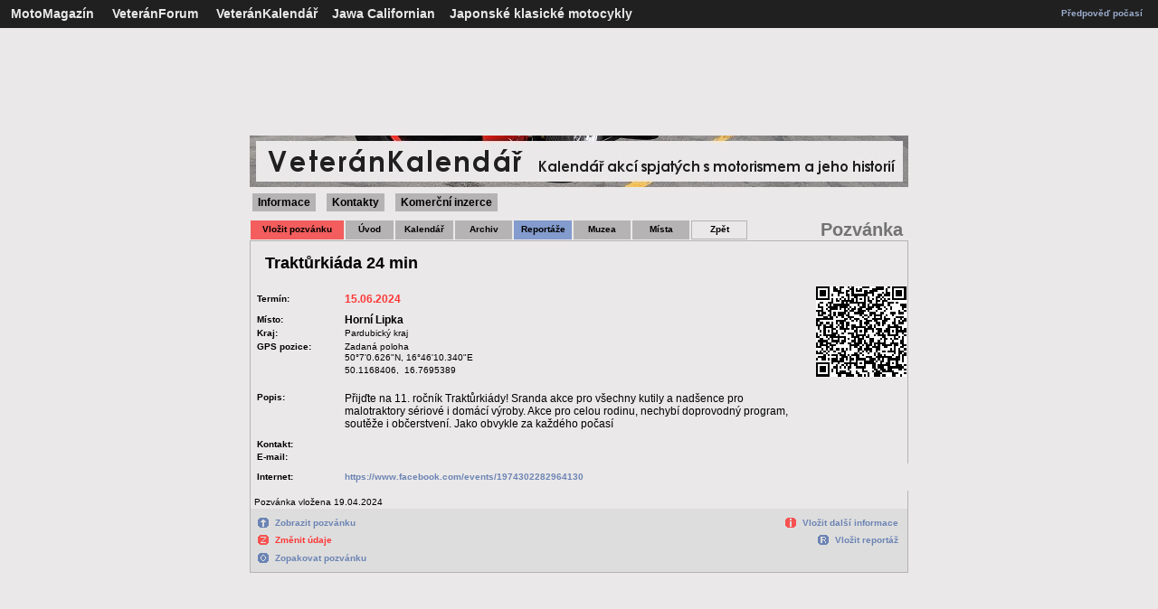

--- FILE ---
content_type: text/html; charset=utf-8
request_url: https://www.veterankalendar.cz/index.php?id=5&id_p=10018
body_size: 6415
content:






<!doctype html>
<html lang="cs">
<HEAD>

<meta http-equiv="Content-Type" content="text/html; charset=utf-8">
<meta name="viewport" content="width=device-width, initial-scale=0.5">
<title>Traktůrkiáda 24 min | 15.06.2024 | www.veterankalendar.cz</title><META name="description" lang="cs" content="Traktůrkiáda 24 min - Termín: 15.06.2024 - Přijďte na 11. ročník Traktůrkiády! Sranda akce pro všechny kutily a nadšence pro malotraktory sériové i domácí výroby. Akce pro celou rodinu, nechybí doprovodný program, soutěže i ob">
<meta name="keywords" content="veterán, srazy veteránů, sraz veteránů, motoburzy, muzeum, kalendář akcí, motoristické akce, muzeum veteránů, muzeum techniky, technické muzeum, road racing, srazy, sraz, veterán, burza">
<META name="copyright" content="Jiri Bartus">
<meta http-equiv="Content-Language" content="cs" />
<META name="resource-type" content="document">
<META name="robots" content="all,follow">
<meta name="Jiri Bartus" content="jiri.bartus@motomagazin.cz">
<META http-equiv="Imagetoolbar" content="no">

<meta property="og:image" content="http://www.veterankalendar.cz/veterankalendar_logo1.jpg"/>
<link rel="image_src" type="image/jpeg" href="http://www.veterankalendar.cz/veterankalendar_logo1.jpg"/>
<script type="text/javascript" src="https://api.mapy.cz/loader.js"></script>
<script type="text/javascript">Loader.load();</script>

<script type="text/javascript" src="jquery.min.js"></script>
<script type="text/javascript" src="qrcode.js"></script>

<script async defer src="https://maps.googleapis.com/maps/api/js?key=AIzaSyDQ6eRCzh03CC0t1a5bSIgv3B6N30Zih3I&callback=initMap"  type="text/javascript"></script><script src="http://maps.google.com/maps/api/js?sensor=false" type="text/javascript"></script><script language="JavaScript" type="text/javascript"><!--

function okno()
{
msg = window.open('', 'nove_okno', 'toolbar=no, menubar=no, location=no, directories=no, scrollbars=yes, resizable=yes, status=no, top=20, left=20')
}


function zkontroluj_kalendar(formular)
{
   if (formular.nazev.value=="")
    {
        alert("Název akce musíte vyplnit!");
        formular.nazev.focus();
        return false;
    }
	   else if (formular.day.value=="00")
    {
        alert("Den konání akce musíte vybrat!");
        formular.day.focus();
        return false;
    }
	   else if (formular.mesic.value=="00")
	{
        alert("Měsíc konání akce musíte vybrat!");
        formular.mesic.focus();
        return false;
    }
	    else if (formular.place.value=="")
    {
        alert("Místo konání musíte vyplnit!");
        formular.place.focus();
        return false;
    }
if (formular.email.value!="")
    {
if (window.RegExp)
    {
        re = new RegExp("^[^.]+(\.[^.]+)*@([^.]+[.])+[a-z]{2,3}$");
        if (!re.test(formular.email.value))
        {
            alert("Zadaná adresa není správnou adresou elektronické pošty!");
            formular.email.focus();
            return false;
        }
    }
    }
if ((formular.http.value!="http://") or (formular.http.value!="https://"))
    {
	if (formular.http.value!="")
    {
if (window.RegExp)
    {
        re = new RegExp("http://([^.]+[.])+(\.[^.]+)");
        if (!re.test(formular.http.value))
        {
            alert("Zadaná internetová adresa programu akce není platná!");
            formular.http.focus();
            return false;
        }
    }
    }
	}

}

function zkontroluj_kalendar_info(formular)
{
   if (formular.name_i.value=="")
    {
        alert("Jméno musíte vyplnit!");
        formular.name_i.focus();
        return false;
    }
	else if (formular.body.value=="")
    {
        alert("Text nové informace musíte musíte vyplnit!");
        formular.body.focus();
        return false;
    }
if (formular.email_i.value!="")
    {
if (window.RegExp)
    {
        re = new RegExp("^[^.]+(\.[^.]+)*@([^.]+[.])+[a-z]{2,3}$");
        if (!re.test(formular.email_i.value))
        {
            alert("Zadaná adresa není správnou adresou elektronické pošty!");
            formular.email_i.focus();
            return false;
        }
    }
    }
     else 
        return true;
}


//-->
</SCRIPT>

<div id="fb-root"></div>
<script>(function(d, s, id) {
  var js, fjs = d.getElementsByTagName(s)[0];
  if (d.getElementById(id)) return;
  js = d.createElement(s); js.id = id;
  js.src = "//connect.facebook.net/cs_CZ/sdk.js#xfbml=1&version=v2.0";
  fjs.parentNode.insertBefore(js, fjs);
}(document, 'script', 'facebook-jssdk'));</script>

<link rel="stylesheet" type="text/css"
 href="styl.css">

<script async src="https://pagead2.googlesyndication.com/pagead/js/adsbygoogle.js?client=ca-pub-5063842890926569"
     crossorigin="anonymous"></script>

<script async src="//pagead2.googlesyndication.com/pagead/js/adsbygoogle.js"></script>
<script>
     (adsbygoogle = window.adsbygoogle || []).push({
          google_ad_client: "ca-pub-5063842890926569",
          enable_page_level_ads: true
     });
</script>

    <link rel="stylesheet" href="https://unpkg.com/leaflet@1.9.2/dist/leaflet.css" integrity="sha256-sA+zWATbFveLLNqWO2gtiw3HL/lh1giY/Inf1BJ0z14=" crossorigin="" />
    <script src="https://unpkg.com/leaflet@1.9.2/dist/leaflet.js" integrity="sha256-o9N1jGDZrf5tS+Ft4gbIK7mYMipq9lqpVJ91xHSyKhg=" crossorigin=""></script>


</HEAD>
<body style="background-color: #EAE8E8;">
<A NAME="top"></A>

<TABLE WIDTH="100%" cellpadding="3" cellspacing="0" bgcolor="#202020" bordercolor="#202020" border="1" frame="border" rules="none" style="border-collapse: collapse">
<TR height="30"><TD class="textl" align="left"><FONT COLOR="#B5B3B3"><B>
&nbsp;&nbsp;<A HREF="http://www.motomagazin.cz" TITLE="MotoMagazín příznivců historických strojů"><FONT COLOR="#EAE8E8">MotoMagazín</FONT></A><FONT COLOR="#B5B3B3">&nbsp;&nbsp;&nbsp;&nbsp;
<A HREF="https://www.veteranforum.cz" TITLE="Diskusní fórum příznivců historických strojů"><FONT COLOR="#EAE8E8"><B>VeteránForum</B></FONT></A>&nbsp;&nbsp;&nbsp;&nbsp;
<A HREF="https://www.veterankalendar.cz" TITLE="Kalendář akcí spjatých s motorismem a jeho historií + úplná databáze českých motoristických, vojenských a technických muzeí"><B><FONT color="#EAE8E8">VeteránKalendář</FONT></B></A>&nbsp;&nbsp;&nbsp;&nbsp;<A HREF="http://www.motomagazin.cz/kniha-jawa-californian.html" TITLE="Oficiální stránky knihy Jawa Californian"><FONT COLOR="#EAE8E8"><B>Jawa Californian</FONT></B></A>&nbsp;&nbsp;&nbsp;&nbsp<A HREF="https://www.motomagazin.cz/index.php?action=klasik&menu=23&pos=uvod" TITLE="Japonské klasické motocykly"><FONT COLOR="#EAE8E8">Japonské klasické motocykly</FONT></A><FONT COLOR="#B5B3B3">
</TD>
<TD class="texts" align="right">
<A HREF="http://www.chmi.cz" TITLE="Předpověď počasí na serveru Českého hydrometeorologického ústavu"><B><FONT color="#9BACCD">Předpověď počasí</FONT></B></A>
</TD>

<TD>
<TABLE width=100% ALIGN="CENTER" BORDER="0" cellpadding="1" cellspacing="0" ><TR height="10">
<TD class="nadpissx">

</TD>
</TR>
</TABLE>
</TD></TR>
</TABLE>

<TABLE WIDTH="728" BORDER="0" cellpadding="0" cellspacing="0" align="center" bgcolor="#EAE8E8">
<TR height = "4"><TD>
</TD></TR>
</TABLE>

<TABLE BORDER="0" cellpadding="0" cellspacing="0" align="center" bgcolor="#EAE8E8">
<TR>
<TD align="center" valign="top" class="textm" colspan="2">
<script async src="https://pagead2.googlesyndication.com/pagead/js/adsbygoogle.js"></script>
<!-- reklama12 -->
<ins class="adsbygoogle"
     style="display:inline-block;width:728px;height:100px"
     data-ad-client="ca-pub-5063842890926569"
     data-ad-slot="2530299862"></ins>
<script>
     (adsbygoogle = window.adsbygoogle || []).push({});
</script>
</TD></TR>
</TABLE>

<TABLE BORDER="0" cellpadding="0" cellspacing="0" align="center" bgcolor="#EAE8E8">
<TR height="6">
<TD align="center" valign="top" class="textm" colspan="2">
</TD>
</TR>

<TR height="6">
<TD align="center" valign="top" class="textm" colspan="2">
</TD>
</TR>

<TR>
<TD align="center" valign="top" class="textm" colspan="2"><IMG SRC="image/baner04.jpg" border="0" hspace="0" title="Kalendář akcí spjatých s motorismem a jeho historií"></TD>
</TR>

<TR height="20">
<TD align="left" valign="bottom" class="nadpisl" colspan="2">
<SPAN class="textm">&nbsp;<A href="informace.html" title="Informace o novinkách a serveru www.veterankalendar.cz" class="tlacitko"><B>Informace</B></A>&nbsp;</SPAN>
<SPAN class="textm">&nbsp;<A href="kontakty.html" title="Informace serveru www.veterankalendar.cz a jeho provozovateli" class="tlacitko"><B>Kontakty</B></A>&nbsp;</SPAN>
<SPAN class="textm">&nbsp;<A href="komercni-inzerce.html" title="Komerční inzerce ve VeteránKalendáři" class="tlacitko"><B>Komerční inzerce</B></A>&nbsp;</SPAN>
</TD>
</TR>
</TABLE>
<TABLE WIDTH="728" BORDER="0" cellpadding="0" cellspacing="0" align="center" bgcolor="#EAE8E8">
<TR height="10"><TD>
</TD></TR>
</TABLE>

<TABLE WIDTH="728" BORDER="0" cellpadding="0" cellspacing="0" align="center" bgcolor="#EAE8E8">
<TR>
<TD align="left">

<TABLE BORDER="0" cellpadding="1" cellspacing="0" align="left" bgcolor="#EAE8E8" width=100%>
<TR align="left">

<TD align="center" width="110">
<TABLE ALIGN="CENTER" BORDER="1" cellpadding="1" cellspacing="0" BGCOLOR="#F35D5D" bordercolor="#F35D5D" style="border-collapse: collapse" rules="none" ><TR height="20">
<TD class="texts" align="center" width="110" bgcolor="#F35D5D"><A HREF="index.php?id=2" TITLE="Vložit pozvánku na akci do kalendáře"><B>Vložit pozvánku</B></A></TD>
</TR>
</TABLE>
</TD>
<TD align="center" width="55">
<TABLE ALIGN="CENTER" BORDER="1" cellpadding="1" cellspacing="0" BGCOLOR="#F35D5D" bordercolor="#B5B3B3" style="border-collapse: collapse" rules="none"><TR height="20">
<TD class="texts" align="center" width="55" bgcolor="#B5B3B3"><A HREF="uvod.html" TITLE="Výpis aktuálních pozvánek"><B>Úvod</B></A></TD>
</TR>
</TABLE>
</TD>
<TD align="center" width="65">
<TABLE ALIGN="CENTER" BORDER="1" cellpadding="1" cellspacing="0" BGCOLOR="#F35D5D" bordercolor="#B5B3B3" style="border-collapse: collapse" rules="none"><TR height="20">
<TD class="texts" align="center" width="65" bgcolor="#B5B3B3"><A HREF="kalendar.html" TITLE="Výpis všech pozvánek"><B>Kalendář</B></A></TD>
</TR>
</TABLE>
</TD>
<TD align="center" width="65">
<TABLE ALIGN="CENTER" BORDER="1" cellpadding="1" cellspacing="0" BGCOLOR="#F35D5D" bordercolor="#B5B3B3" style="border-collapse: collapse" rules="none"><TR height="20">
<TD class="texts" align="center" width="65" bgcolor="#B5B3B3"><A HREF="archiv.html" TITLE="Archiv všech archivovaných pozvánek"><B>Archiv</B></A></TD>
</TR>
</TABLE>
</TD>
<TD align="center" width="65">
<TABLE ALIGN="CENTER" BORDER="1" cellpadding="1" cellspacing="0" BGCOLOR="#F35D5D" bordercolor="#839BCD" style="border-collapse: collapse" rules="none"><TR height="20">
<TD class="texts" align="center" width="65" bgcolor="#839BCD"><A HREF="reportaze.html" TITLE="Výpis pozvánek obsahujících reportáže"><B>Reportáže</B></A></TD>
</TR>
</TABLE>
</TD>

<TD align="center" width="65">
<TABLE ALIGN="CENTER" BORDER="1" cellpadding="1" cellspacing="0" BGCOLOR="#F35D5D" bordercolor="#B5B3B3" style="border-collapse: collapse" rules="none"><TR height="20">
<TD class="texts" align="center" width="65" bgcolor="#B5B3B3"><A HREF="muzea.html" TITLE="Pozvánky do muzeí"><B>Muzea</B></A></TD>
</TR>
</TABLE>
</TD>

<TD align="center" width="65">
<TABLE ALIGN="CENTER" BORDER="1" cellpadding="1" cellspacing="0" BGCOLOR="#F35D5D" bordercolor="#B5B3B3" style="border-collapse: collapse" rules="none"><TR height="20">
<TD class="texts" align="center" width="65" bgcolor="#B5B3B3"><A HREF="mista.html" TITLE="Pozvánky na zajímavá místa"><B>Místa</B></A></TD>
</TR>
</TABLE>
</TD>

<TD align="center" width="65">
<TABLE ALIGN="CENTER" BORDER="1" cellpadding="1" cellspacing="0" BGCOLOR="" bordercolor="#B5B3B3" style="border-collapse: collapse" rules="none"><TR height="20">
<TD class="texts" align="center" width="80" bgcolor=""><B><a href="javascript:history.go(-1);">Zpět</a></B></TD></TR>
</TABLE></TR>
</TABLE>
</TD>

<TD align="center" width="80">
 </TD>


<TD align="right" width="80" class="nadpisl">
<FONT color="#737373"><b>Pozvánka&nbsp;</b></FONT>
</TD>
</TR>
</TABLE>

</TD>
</TR>
</TABLE>



<TABLE width="728" ALIGN="CENTER" cellpadding="0" cellspacing="0" BGCOLOR="" border="0">
<TR valign="top"><TD ALIGN="center"><TABLE BORDER="1" width="728" cellpadding="1" cellspacing="0" BGCOLOR="" bordercolor="#B5B3B3" frame="border" rules="none">
<TR valign="center" height="50" bgcolor=""><TD class="nadpism" align="left" colspan="2" width="" valign="center">&nbsp;&nbsp;&nbsp;<h1>Traktůrkiáda 24 min</h1></td>
<TD class="textm" align="right" width=""><FONT color=""><B>&nbsp;&nbsp;</B></FONT>&nbsp;&nbsp;</td>
</TR><TR height="30">
<TD class="texts" align="left" width="90" valign="center"><B>&nbsp;&nbsp;Termín:</B></TD><TD class="textm" align="left" width="350" valign="center"><FONT color="#FD3737"><B>15.06.2024</B></FONT></td><TD class="texts" align="right" valign="TOP" ROWSPAN="10">
<div id="qrcode"></div>

<script type="text/javascript">

var qrcode = new QRCode(document.getElementById("qrcode"), {
	width : 100,
	height : 100
});

qrcode.makeCode("https://www.veterankalendar.cz/index.php?id=5&id_p=10018");

function makeCode () {    
  var elText = document.getElementById("text");
  
  if (!elText.value) {
    alert("Input a text");
    elText.focus();
    return;
  }
  
  qrcode.makeCode(elText.value);
}

makeCode();

$("#text").
  on("blur", function () {
    makeCode();
  }).
  on("keydown", function (e) {
    if (e.keyCode == 13) {
      makeCode();
    }
  });

</script>

</td></TR>
<TR height="15"><TD class="texts" align="left" width="90"><B>&nbsp;&nbsp;Místo:</B></TD><TD class="textm" align="left"><B>Horní Lipka</B></td></TR><TR height="15"><TD class="texts" align="left" width="90"  valign="TOP"><B>&nbsp;&nbsp;Kraj:</B></TD><TD class="texts" align="left" valign="TOP">Pardubický kraj</td></TR><TR height="25"><TD class="texts" align="left" width="90"  valign="TOP"><B>&nbsp;&nbsp;GPS pozice:</B></TD><TD class="texts" align="left" valign="TOP">Zadaná poloha<br />50°7'0.626"N, 16°46'10.340"E</td></TR><TR height="15"><TD class="texts" align="left" width="90"  valign="TOP"><B></B></TD><TD class="texts" align="left" valign="TOP">50.1168406,&nbsp;&nbsp;16.7695389</td></TR><TR height="15"><TD></TD><TD></td></TR><TR><TD class="texts" align="left" width="90"   valign="TOP"><B>&nbsp;&nbsp;Popis:</B></TD><TD class="textm" align="left" valign="TOP">Přijďte na 11. ročník Traktůrkiády! Sranda akce pro všechny kutily a nadšence pro malotraktory sériové i domácí výroby. Akce pro celou rodinu, nechybí doprovodný program, soutěže i občerstvení. Jako obvykle za každého počasí</td></TR><TR height="8"><TD colspan="2"></TD></TR><TR><TD class="texts" align="left" width="90" valign="TOP"><B>&nbsp;&nbsp;Kontakt:</B></TD><TD class="texts" align="left" valign="TOP"></B></td></TR><TR><TD class="texts" align="left" width="90"   valign="TOP"><B>&nbsp;&nbsp;E-mail:</B></TD><TD class="texts" align="left" valign="TOP"></td></TR><TR height="8"><TD colspan="2"></TD></TR><TR><TD class="texts" align="left" width="90" valign="TOP"><B>&nbsp;&nbsp;Internet:</B></TD><TD class="texts" align="left" valign="TOP"><a href="https://www.facebook.com/events/1974302282964130"Target="window"><FONT color="#6C84B4"><B>https://www.facebook.com/events/1974302282964130</B></FONT></a></td></TR><TR height="8"><TD colspan="2"></TD></TR></td></TR><TR height="20" valign="bottom"><TD colspan="2" align="left" class="texts">&nbsp;Pozvánka vložena 19.04.2024&nbsp;&nbsp;</TD><TD colspan="1" align="right" class="texts" width="100"><div class="fb-like" data-href="http://www.veterankalendar.cz/index.php?id=5&id_p=10018" data-width="10" data-layout="button_count" data-action="like" data-show-faces="true" data-share="true"></div></TD></TR><TR height="20" valign="bottom" bgcolor="#DDDDDD"><TD colspan="3"><TABLE bgcolor="#DDDDDD" width="100%">

<TR height="20" valign="bottom">

<TD class="texts" align="left">&nbsp;<IMG SRC="image/zob.gif" align="absbottom" border="0" ALT="Zobrazit pozvánku">&nbsp;&nbsp;<A href="index.php?id=5&id_p=10018" title="Zobrazit pozvánku"><FONT color="#6C84B4"><B>Zobrazit pozvánku</B></FONT></A>&nbsp;&nbsp;
</td>

<TD class="texts" align="right">

&nbsp;<IMG SRC="image/inf.gif" align="absbottom" border="0" ALT="Vložit další informace">&nbsp;&nbsp;<A href="index.php?id=3&id_p=10018" title="Vložit další informace"><FONT color="#6C84B4"><B>Vložit další informace</B></FONT></A>&nbsp;&nbsp;
</td></TR>
<TR height="20" valign="center">

<TD class="texts" align="left">&nbsp;<IMG SRC="image/zme.gif" align="absbottom" border="0" ALT="Změnit základní údaje pozvánky">&nbsp;&nbsp;<FONT color="#FD3737"><B>Změnit údaje</B></FONT>&nbsp;&nbsp;</td>

<TD class="texts" align="right">
&nbsp;<IMG SRC="image/rep.gif" align="absbottom" border="0" ALT="Vložit reportáž">&nbsp;&nbsp;<A href="index.php?id=6&id_p=10018" title="Vložit reportáž"><FONT color="#6C84B4"><B>Vložit reportáž</B></FONT></A>&nbsp;&nbsp;</td>

</TR>

<TR height="20" valign="top" >

<TD class="texts" align="left">
&nbsp;<IMG SRC="image/zop.gif" align="absbottom" border="0" ALT="Zopakovat pozvánku v jiném termínu">&nbsp;&nbsp;<A href="index.php?id=2&id_p=10018" title="Zopakovat pozvánku v jiném termínu"><FONT color="#6C84B4"><B>Zopakovat pozvánku</B></FONT></A>&nbsp;&nbsp;
</td>

<TD class="texts" align="right">
</td></TR>
</TABLE></TD></TR></TABLE></TD></TR></TABLE>


<div align="center">
<br />
<script async src="https://pagead2.googlesyndication.com/pagead/js/adsbygoogle.js"></script>
<!-- reklama 111 -->
<ins class="adsbygoogle"
     style="display:block"
     data-ad-client="ca-pub-5063842890926569"
     data-ad-slot="3777841468"
     data-ad-format="auto"
     data-full-width-responsive="true"></ins>
<script>
     (adsbygoogle = window.adsbygoogle || []).push({});
</script>
</div>
<br />
<A name = "mapa"></A><TABLE WIDTH="728" align="center" cellpadding="0" cellspacing="0">
<TR height="25"><TD class="nadpisl" align="center" valign="bottom"><FONT color="#737373"><B>Akce, muzea a místa v okolí</B></FONT>
</TD></TR>
<TR height="25"><TD class="textm" align="center" valign="top"><B><FONT color="#737373">(ve vzdálennosti do 25 kilometrů od místa konání)</FONT></B>
</TD></TR>
</TABLE><TABLE WIDTH="728" align="center" cellpadding="2" cellspacing="0" border="0"><TR><TD class="texts" align="left">&nbsp;&nbsp;2&nbsp;km&nbsp;&nbsp;MUZEUM&nbsp;&nbsp;&nbsp;&nbsp;<A href="index.php?id=5&id_p=2820" title="Zobrazit pozvánku"><B>Vojenské muzeum Králíky</B></A>&nbsp;&nbsp;Králíky</TD></TR><TR><TD class="texts" align="left">&nbsp;&nbsp;3&nbsp;km&nbsp;&nbsp;MUZEUM&nbsp;&nbsp;&nbsp;&nbsp;<A href="index.php?id=5&id_p=2460" title="Zobrazit pozvánku"><B>Dělostřelecká tvrz Hůrka</B></A>&nbsp;&nbsp;Králíky</TD></TR><TR><TD class="texts" align="left">&nbsp;&nbsp;3&nbsp;km&nbsp;&nbsp;MUZEUM&nbsp;&nbsp;&nbsp;&nbsp;<A href="index.php?id=5&id_p=6751" title="Zobrazit pozvánku"><B>DOUANE MUSEUM Východočeský památník celnictv�</B></A>&nbsp;&nbsp;Králíky</TD></TR><TR><TD class="texts" align="left">&nbsp;&nbsp;8&nbsp;km&nbsp;&nbsp;MUZEUM&nbsp;&nbsp;&nbsp;&nbsp;<A href="index.php?id=5&id_p=2459" title="Zobrazit pozvánku"><B>Dělostřelecká tvrz Bouda</B></A>&nbsp;&nbsp;Nad obcemi Těchonín, Lichkov a Dolní </TD></TR><TR><TD class="texts" align="left">&nbsp;&nbsp;12&nbsp;km&nbsp;&nbsp;MUZEUM&nbsp;&nbsp;&nbsp;&nbsp;<A href="index.php?id=5&id_p=6845" title="Zobrazit pozvánku"><B>Četnická stanice Těchonín</B></A>&nbsp;&nbsp;Těchonín 126</TD></TR><TR><TD class="texts" align="left">&nbsp;&nbsp;20&nbsp;km&nbsp;&nbsp;MUZEUM&nbsp;&nbsp;&nbsp;&nbsp;<A href="index.php?id=5&id_p=11148" title="Zobrazit pozvánku"><B>Muzeum čs.opevnění Branná vz. 37</B></A>&nbsp;&nbsp;Branná</TD></TR><TR><TD class="texts" align="left">&nbsp;&nbsp;20&nbsp;km&nbsp;&nbsp;MUZEUM&nbsp;&nbsp;&nbsp;&nbsp;<A href="index.php?id=5&id_p=2457" title="Zobrazit pozvánku"><B>Tvrz Hanička</B></A>&nbsp;&nbsp;5 kilometrů od Rokytnice v Orlických h</TD></TR><TR><TD class="texts" align="left">&nbsp;&nbsp;20&nbsp;km&nbsp;&nbsp;MUZEUM&nbsp;&nbsp;&nbsp;&nbsp;<A href="index.php?id=5&id_p=7501" title="Zobrazit pozvánku"><B>Hasičské minimuzeum</B></A>&nbsp;&nbsp;Kunčice</TD></TR><TR><TD class="texts" align="left">&nbsp;&nbsp;21&nbsp;km&nbsp;&nbsp;MUZEUM&nbsp;&nbsp;&nbsp;&nbsp;<A href="index.php?id=5&id_p=2639" title="Zobrazit pozvánku"><B>Muzeum historických rádií</B></A>&nbsp;&nbsp;Dolní Čermná 3</TD></TR><TR><TD class="texts" align="left">&nbsp;&nbsp;21&nbsp;km&nbsp;&nbsp;MUZEUM&nbsp;&nbsp;&nbsp;&nbsp;<A href="index.php?id=5&id_p=2397" title="Zobrazit pozvánku"><B>Muzeum řemesel Letohrad</B></A>&nbsp;&nbsp;Letohrad</TD></TR><TR><TD class="texts" align="left">&nbsp;&nbsp;21&nbsp;km&nbsp;&nbsp;MUZEUM&nbsp;&nbsp;&nbsp;&nbsp;<A href="index.php?id=5&id_p=7385" title="Zobrazit pozvánku"><B>Muzeum papíru</B></A>&nbsp;&nbsp;Velké Losiny</TD></TR><TR><TD class="texts" align="left">&nbsp;&nbsp;21&nbsp;km&nbsp;&nbsp;MUZEUM&nbsp;&nbsp;&nbsp;&nbsp;<A href="index.php?id=5&id_p=2040" title="Zobrazit pozvánku"><B>Zemědělský skanzen</B></A>&nbsp;&nbsp;Rapotín - Šumperk</TD></TR><TR><TD class="texts" align="left">&nbsp;&nbsp;22&nbsp;km&nbsp;&nbsp;MUZEUM&nbsp;&nbsp;&nbsp;&nbsp;<A href="index.php?id=5&id_p=12143" title="Zobrazit pozvánku"><B>Muzeum lokálky</B></A>&nbsp;&nbsp;Kasárna, Rokytnice v Orlických horách</TD></TR><TR><TD class="texts" align="left">&nbsp;&nbsp;22&nbsp;km&nbsp;&nbsp;MUZEUM&nbsp;&nbsp;&nbsp;&nbsp;<A href="index.php?id=5&id_p=2468" title="Zobrazit pozvánku"><B>Muzeum starých strojů a technologií</B></A>&nbsp;&nbsp;Žamberk</TD></TR><TR><TD class="texts" align="left">&nbsp;&nbsp;23&nbsp;km&nbsp;&nbsp;MUZEUM&nbsp;&nbsp;&nbsp;&nbsp;<A href="index.php?id=5&id_p=2794" title="Zobrazit pozvánku"><B>Muzeum silnic ve Vikýřovicích u Šumperka</B></A>&nbsp;&nbsp;Vikýřovice u Šumperka</TD></TR></TABLE><A name = "mapa"></A><TABLE WIDTH="728" align="center" cellpadding="0" cellspacing="0">
<TR height="35"><TD class="nadpisl" align="center" valign="bottom">&nbsp;<FONT color="#737373"><B>Mapa s vyznačenou pozicí místa konání</B></FONT>
</TD></TR>
</TABLE><TABLE width="728" ALIGN="CENTER" cellpadding="5" cellspacing="0" BGCOLOR="" border="0">
<TR height="50"><TD ALIGN="center" class="textm">Zobrazení pozice dle GPS souřadnic místa uvedeného na pozvánce<br />Souřadnice pro GPS navigaci: <B>50°7'0.626"N, 16°46'10.340"E&nbsp;&nbsp;(50.1168406,&nbsp;&nbsp;16.7695389)</B></TD></TR></TABLE>
<div align="center">
<div id="map" style="width:700px; height:600px;"></div></div><style>
#map { width: 700px; }
</style>

<script>

const API_KEY = 'nYbRl2Awm0-Wz_tSb40UVcqes2g9cl8SP1ueUBkyMoc';

var map = L.map('map').setView([50.1168406, 16.7695389], 10);

var marker = L.marker([50.1168406, 16.7695389]).addTo(map);

marker.bindPopup("<b>Traktůrkiáda 24 min</b><br>").openPopup();

var marker1 = L.marker([50.0948039, 16.7565064]).addTo(map); marker1 .bindPopup("<a href=index.php?id=5&id_p=2820><b>Vojenské muzeum Králíky</a></b>"); var marker2 = L.marker([50.08815, 16.76969]).addTo(map); marker2 .bindPopup("<a href=index.php?id=5&id_p=2460><b>Dělostřelecká tvrz Hůrka</a></b>"); var marker3 = L.marker([50.0849367, 16.7603453]).addTo(map); marker3 .bindPopup("<a href=index.php?id=5&id_p=6751><b>DOUANE MUSEUM Východočeský památník celnictv�</a></b>"); var marker4 = L.marker([50.069309, 16.676999]).addTo(map); marker4 .bindPopup("<a href=index.php?id=5&id_p=2459><b>Dělostřelecká tvrz Bouda</a></b>"); var marker5 = L.marker([50.0661953, 16.6152783]).addTo(map); marker5 .bindPopup("<a href=index.php?id=5&id_p=6845><b>Četnická stanice Těchonín</a></b>"); var marker6 = L.marker([50.1684472, 17.0386817]).addTo(map); marker6 .bindPopup("<a href=index.php?id=5&id_p=11148><b>Muzeum čs.opevnění Branná vz. 37</a></b>"); var marker7 = L.marker([50.196054, 16.509849]).addTo(map); marker7 .bindPopup("<a href=index.php?id=5&id_p=2457><b>Tvrz Hanička</a></b>"); var marker8 = L.marker([50.0227889, 16.5217472]).addTo(map); marker8 .bindPopup("<a href=index.php?id=5&id_p=7501><b>Hasičské minimuzeum</a></b>"); var marker9 = L.marker([49.9790931, 16.5664372]).addTo(map); marker9 .bindPopup("<a href=index.php?id=5&id_p=2639><b>Muzeum historických rádií</a></b>"); var marker10 = L.marker([50.03485, 16.502806]).addTo(map); marker10 .bindPopup("<a href=index.php?id=5&id_p=2397><b>Muzeum řemesel Letohrad</a></b>"); var marker11 = L.marker([50.0297569, 17.0382236]).addTo(map); marker11 .bindPopup("<a href=index.php?id=5&id_p=7385><b>Muzeum papíru</a></b>"); var marker12 = L.marker([50.0007459, 17.0189591]).addTo(map); marker12 .bindPopup("<a href=index.php?id=5&id_p=2040><b>Zemědělský skanzen</a></b>"); var marker13 = L.marker([50.1601842, 16.4662508]).addTo(map); marker13 .bindPopup("<a href=index.php?id=5&id_p=12143><b>Muzeum lokálky</a></b>"); var marker14 = L.marker([50.0957228, 16.4584544]).addTo(map); marker14 .bindPopup("<a href=index.php?id=5&id_p=2468><b>Muzeum starých strojů a technologií</a></b>"); var marker15 = L.marker([49.967502, 16.999862]).addTo(map); marker15 .bindPopup("<a href=index.php?id=5&id_p=2794><b>Muzeum silnic ve Vikýřovicích u Šumperka</a></b>"); 

L.tileLayer(`https://api.mapy.cz/v1/maptiles/basic/256/{z}/{x}/{y}?apikey=${API_KEY}`, {
  minZoom: 0,
  maxZoom: 19,
  attribution: '<a href="https://api.mapy.cz/copyright" target="_blank">&copy; Seznam.cz a.s. a další</a>',
}).addTo(map);

const LogoControl = L.Control.extend({
  options: {
    position: 'bottomleft',
  },

  onAdd: function (map) {
    const container = L.DomUtil.create('div');
    const link = L.DomUtil.create('a', '', container);

    link.setAttribute('href', 'http://mapy.cz/');
    link.setAttribute('target', '_blank');
    link.innerHTML = '<img src="https://api.mapy.cz/img/api/logo.svg" />';
    L.DomEvent.disableClickPropagation(link);

    return container;
  },
});

new LogoControl().addTo(map);

</SCRIPT>



<TABLE WIDTH="728" BORDER="0" cellpadding="0" cellspacing="0" align="center" bgcolor="#EAE8E8">
<TR height="40"><TD align="center" class="texts"><br />
Provozovatelé serveru nenesou žádnou dopovědnost za obsah vložených příspěvků<br /><br />
&copy;&nbsp;<Adress><A HREF="mailto:jiri.bartus@motomagazin.cz">Jiří Bartuš</A></Adress>&nbsp;2012
</TD>
</TR>
</TABLE><br />

</BODY>
</HTML>



--- FILE ---
content_type: text/html; charset=utf-8
request_url: https://www.google.com/recaptcha/api2/aframe
body_size: 267
content:
<!DOCTYPE HTML><html><head><meta http-equiv="content-type" content="text/html; charset=UTF-8"></head><body><script nonce="frLsOHuigK4H1vDpLtzQAg">/** Anti-fraud and anti-abuse applications only. See google.com/recaptcha */ try{var clients={'sodar':'https://pagead2.googlesyndication.com/pagead/sodar?'};window.addEventListener("message",function(a){try{if(a.source===window.parent){var b=JSON.parse(a.data);var c=clients[b['id']];if(c){var d=document.createElement('img');d.src=c+b['params']+'&rc='+(localStorage.getItem("rc::a")?sessionStorage.getItem("rc::b"):"");window.document.body.appendChild(d);sessionStorage.setItem("rc::e",parseInt(sessionStorage.getItem("rc::e")||0)+1);localStorage.setItem("rc::h",'1769886446350');}}}catch(b){}});window.parent.postMessage("_grecaptcha_ready", "*");}catch(b){}</script></body></html>